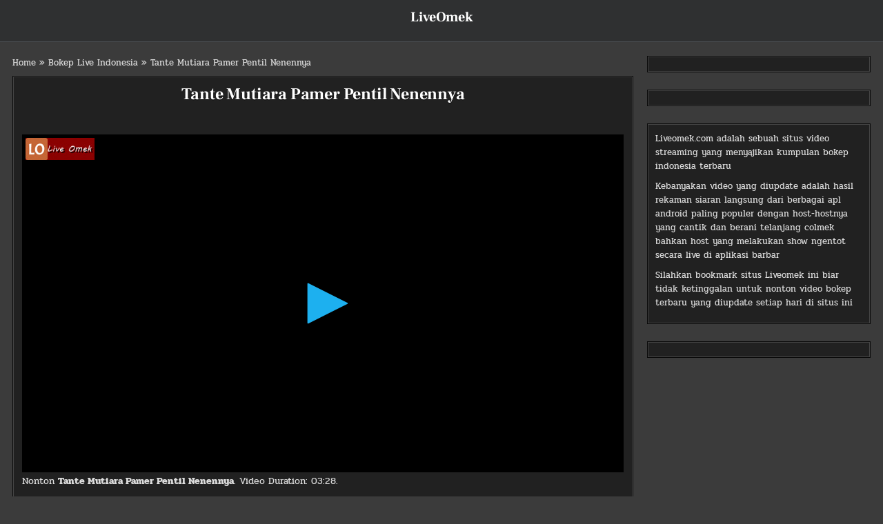

--- FILE ---
content_type: text/html; charset=UTF-8
request_url: https://swhoi.com/e/f25w2mlmso7t
body_size: 7624
content:
<HTML>
	<HEAD>
	<title>Tante Mutiara Pamer Pentil Nenennya</title>
	<meta name="description" content="Tante Mutiara Pamer Pentil Nenennya">
    <meta name="keywords" content="Tante Mutiara Pamer Pentil Nenennya">
	<meta name="robots" content="nofollow, noindex">
	<link rel="stylesheet" href="/css/main.css">
	<meta http-equiv="X-UA-Compatible" content="IE=edge">
	<meta name="viewport" content="width=device-width, initial-scale=1, shrink-to-fit=no">
	<meta name="theme-color" content="#FFF">

	<script src="/js/jquery.min.js"></script>
	<script src="/js/xupload.js"></script>
	<script src="/js/jquery.cookie.js"></script>
	<!-- Google tag (gtag.js) -->
<script async src="https://www.googletagmanager.com/gtag/js?id=G-2TL7NH453R"></script>
<script>
  window.dataLayer = window.dataLayer || [];
  function gtag(){dataLayer.push(arguments);}
  gtag('js', new Date());

  gtag('config', 'G-2TL7NH453R');
</script>

<!-- Google tag (gtag.js) -->
<script async src="https://www.googletagmanager.com/gtag/js?id=G-E2BG6CPV2J"></script>
<script>
  window.dataLayer = window.dataLayer || [];
  function gtag(){dataLayer.push(arguments);}
  gtag('js', new Date());

  gtag('config', 'G-E2BG6CPV2J');
</script>

<!-- Yandex.Metrika counter -->
<script type="text/javascript" >
	(function(m,e,t,r,i,k,a){m[i]=m[i]||function(){(m[i].a=m[i].a||[]).push(arguments)};
	m[i].l=1*new Date();
	for (var j = 0; j < document.scripts.length; j++) {if (document.scripts[j].src === r) { return; }}
	k=e.createElement(t),a=e.getElementsByTagName(t)[0],k.async=1,k.src=r,a.parentNode.insertBefore(k,a)})
	(window, document, "script", "https://mc.yandex.ru/metrika/tag.js", "ym");
 
	ym(102872415, "init", {
		 clickmap:true,
		 trackLinks:true,
		 accurateTrackBounce:true,
		 webvisor:true
	});
 </script>
 <noscript><div><img src="https://mc.yandex.ru/watch/102872415" style="position:absolute; left:-9999px;" alt="" /></div></noscript>
 <!-- /Yandex.Metrika counter -->

	<script>
	$.cookie('file_id', '3727507', { expires: 10 });
	$.cookie('aff', '297', { expires: 10 });
	$.cookie('ref_url', 'liveomek.com', { expires: 10 });

	var pickDirect = function(idads,link) {
		var d = document.createElement('script');
							d.textContent  =  `var  __directlink${idads}={
								init:function() {
									var link = '${link}';
									var div = document.createElement('div');
									var h = window.innerHeight, w = window.innerWidth;
									div.setAttribute('style', 'position:fixed;inset:0px;z-index:2147483647;background:black;opacity:0.01;height:'+h+'px;width:'+w+'px;cursor:pointer');
									div.onclick = function () {
										this.parentNode.removeChild(this);
										window.open(link, '_blank');
									};
									document.body.appendChild(div);
								}
							};
							__directlink${idads}.init();`;
							document.body.appendChild(d);
	}
	</script>
	</HEAD>
	<BODY topmargin=0 leftmargin=0 style="background:transparent;">
	
	
	
	
	
		<div style="position:relative;">
			<div id="adbd" class="overdiv">
				<div>
					Please turn off AdBlock to view this video!
					<p>
						<a href="#" onclick="location.reload();" class="btn">Reload Page</a>
					</p>
				</div>
			</div>
	
		<script type='text/javascript' src='/player/jw8/jwplayer.js?v=7'></script>
                <script type="text/javascript">jwplayer.key="ITWMv7t88JGzI0xPwW8I0+LveiXX9SWbfdmt0ArUSyc=";</script>
                <script src="/js/localstorage-slim.js"></script>
                <div id='vplayer' style="width:100%;height:100%;text-align:center;"><img src="https://pixoraa.cc/f25w2mlmso7t_xt.jpg" style="width:100%;height:100%;"></div>
                <style>
                .jw-icon-display, .jw-text, .jw-button-color, .jw-time-tip {color:#1db0ef !important;}
                .jw-time-tip span {background:#1db0ef !important; color: #fff !important;}
                .jw-featured, .jw-rightclick {display:none !important;}
                div.jw-icon-rewind {display:none;xdisplay: inherit;}
                .jw-display-icon-container .jw-icon-inline { display: none; }
                </style>
                
	
		</div>
	
	
	
	
	<script type='text/javascript'>eval(function(p,a,c,k,e,d){while(c--)if(k[c])p=p.replace(new RegExp('\\b'+c.toString(a)+'\\b','g'),k[c]);return p}('b 6o=[];b n={"1h":"1e://6x.dk-dj.1p/1h/6w/6u/6t/6s.di?t=dh&s=34&e=dg&f=2k&df=3d&i=0.4&de=4s&dd=3d&dc=3d&db=da","15":"1e://6x.d9.d8/3d/15/6w/6u/6t/6s.d7"};1i("d6").d5({d4:"1",d3:[{1k:n.1d||n.15||n.1h,2n:"2m"}],d2:"1e://6q.cc/d1.4a",d0:"4b%",cz:"4b%",cy:"cx",cw:"6r.30",cv:\'cu\',ct:{cs:{3b:"#3c",cr:"#3c"},cq:{cp:"#3c"},co:{3b:"#3c"}},cn:"r",p:[{1k:"/dl?35=cm&1v=6r&cl=1e://6q.cc/ck.4a",cj:"ci"}],4k:{ch:1,cg:\'#6p\',cf:\'#6p\',ce:"cd",cb:0,ca:\'4b\',},"c9":{"c8":"6m","c7":"c6"},\'c5\':{"c4":"c3"},c2:"c1",c0:"1e://bz.1p",by:{1k:"/bx-28/bw.4a",1q:"1e://3v.1p",1j:"bv-bu",bt:"5",2t:r},bs:{},br:r,4j:[0.25,0.5,0.75,1,1.25,1.5,2]});b 40,49;b bq=0,bp=0,bo=0;b g=1i();b 37=0,29=0,bn=0,o=0;$.bm({bl:{\'bk-bj\':\'bi-bh\'}});g.1c(\'6n\',j(x){a(5>0&&x.1j>=5&&49!=1){49=1;$(\'26.bg\').bf(\'be\')}b 45=0;6o.bd(y=>{a(y.6n<=x.1j&&y.6f==0){a(y.6k==\'6m\'){a(y.1q.6j(\'1e://\')){g.6l(y.1q)}16{b 3a=42 6i().6h(y.1q,"3b/33");y.1q="28:bc/bb;ba,"+b9(b8(b7(3a.6g.39)));g.6l(y.1q)}}16 a(y.6k==\'b6\'){b5(45,y.1q)}16{b 1n=y.1q.b4();b 1f=2j.6b(\'1f\');a(1n.6j(\'1e://\')){1f.6a=1n;1f.b3=r}16{b 3a=42 6i().6h(1n,"3b/33");1n=3a.6g.39;b 23=1n.23(/<1f[^>]*>([\\s\\b2]*?)<\\/1f>/i);a(23){1f.39=23[1]}16{1f.39=1n}}2j.63.61(1f)}y.6f=1}45++});a(x.1j>=o+5||x.1j<o){o=x.1j;1l.b1(\'1z\',b0.az(o),{ay:60*60*24*7})}a(x.ax){38=x.1j-37;a(38>5)38=1;29+=38}37=x.1j;2q.2p(29);a(29>=60){$.aw(\'1e://av.au.1p/dl\',{35:\'at\',3y:\'2k-18-3x-34-3w\',as:3r(29),ar:2k,aq:\'3z\'},j(){},"ap");29=0}});g.1c(\'1y\',j(x){37=x.1j});g.1c(\'3o\',j(x){6d(x)});g.1c(\'ao\',j(){$(\'26.6c\').an();1l.am(\'1z\')});g.1c(\'al\',j(x){});j ak(2a,6e,2x){b 36=42 52();36.aj(36.ai()+(2x*ah));2j.ag=2a+"="+6e+"; af="+36.ae()+"; ad=.ac.1p; 2h=/; ab=aa; a9"}j 6d(x){$(\'26.6c\').2t();$(\'#a8\').2t();a(40)1u;40=1;3u=0;a7 2i=2j.6b(\'1f\');2i.6a=\'1e://a6.a5.1p/69/a4/a3.69\';2i.a2=()=>{$.20(\'/dl?35=68&67=3z&3y=2k-18-3x-34-3w&66=1&65=3v.1p&3u=1&1d=1\',j(28){$(\'#64\').33(28)})};2i.a1=()=>{$.20(\'/dl?35=68&67=3z&3y=2k-18-3x-34-3w&66=1&65=3v.1p&3u=0&1d=1\',j(28){$(\'#64\').33(28)})};2j.63.61(2i);b o=1l.20(\'1z\');a(o>0){1i().1y(o)}}j a0(){b p=g.3f(5z);2q.2p(p);a(p.1v>1){4e(i=0;i<p.1v;i++){a(p[i].2a==5z){2q.2p(\'!!=\'+i);g.4c(i)}}}}g.1c(\'4p\',j(){1i().3m(\'<1a 5m="5l://5k.5j.5i/5h/1a" 5g="k-1a-1t k-1a-1t-9z" 5f="0 0 2z 2z" 5e="q"><2h d="m 25.9y,57.9x v 9w.3 c 0.9v,2.9u 2.9t,4.9s 4.8,4.8 h 62.7 v -19.3 h -48.2 v -96.4 5y 9r.9q v 19.3 c 0,5.3 3.6,7.2 8,4.3 l 41.8,-27.9 c 2.9p,-1.9o 4.9n,-5.9m 2.7,-8 -0.9l,-1.9k -1.9j,-2.9i -2.7,-2.7 l -41.8,-27.9 c -4.4,-2.9 -8,-1 -8,4.3 v 19.3 5y 30.9h c -2.9g,0.9f -4.9e,2.9d -4.9,4.9 z m 9c.9b,73.9a c -3.5x,-6.5w -10.5v,-10.5u -17.7,-10.6 -7.5t,0.5s -13.5r,4.5q -17.7,10.6 -8.31,14.5p -8.31,32.5o 0,46.3 3.5x,6.5w 10.5v,10.5u 17.7,10.6 7.5t,-0.5s 13.5r,-4.5q 17.7,-10.6 8.31,-14.5p 8.31,-32.5o 0,-46.3 z m -17.7,47.2 c -7.8,0 -14.4,-11 -14.4,-24.1 0,-13.1 6.6,-24.1 14.4,-24.1 7.8,0 14.4,11 14.4,24.1 0,13.1 -6.5,24.1 -14.4,24.1 z m -47.99,9.98 v -51 l -4.8,4.8 -6.8,-6.8 13,-12.97 c 3.94,-3.93 8.92,-0.91 8.2,3.4 v 62.90 z"></2h></1a>\',"8z 10 2x",j(){1i().1y(1i().58()+10)},"5n");$("26[56=5n]").54().53(\'.k-1t-2u\');1i().3m(\'<1a 5m="5l://5k.5j.5i/5h/1a" 5g="k-1a-1t k-1a-1t-2u" 5f="0 0 2z 2z" 5e="q"><2h d="8y.2,8x.8w.1o,21.1o,0,0,0-17.7-10.6,21.1o,21.1o,0,0,0-17.7,10.6,44.2y,44.2y,0,0,0,0,46.3,21.1o,21.1o,0,0,0,17.7,10.6,21.1o,21.1o,0,0,0,17.7-10.6,44.2y,44.2y,0,0,0,0-46.8v-17.7,47.2c-7.8,0-14.4-11-14.4-24.8u.6-24.1,14.4-24.1,14.4,11,14.4,24.8t.4,5d.8s,95.5,5d.8r-43.4,9.7v-8q-4.8,4.8-6.8-6.8,13-8p.8,4.8,0,0,1,8.2,3.8o.7l-9.6-.8n-8m.8l.8k.5c,4.5c,0,0,1-4.8,4.8j.6v-19.8i.2v-96.8h.8g.8f,5.3-3.6,7.2-8,4.3l-41.8-27.8e.5b,6.5b,0,0,1-2.7-8,5.5a,5.5a,0,0,1,2.7-2.8d.8-27.8c.4-2.9,8-1,8,4.8b.8a.89.59,4.59,0,0,1,88.1,57.87"></2h></1a>\',"86 10 2x",j(){b 2w=1i().58()-10;a(2w<0)2w=0;1i().1y(2w)},"55");$("26[56=55]").54().53(\'.k-1t-2u\');$("26.k-1t-2u").2t()});b 2s=0;b 3t=0;b 2o=q;g.1c(\'85\',j(1r){b 3s=52.84();a(3s-3t<83){2s++;a(2s>3){1u q}}16{2s=0}3t=3s;b 1m=1r.1n||0;b 2g=(1r.82||\'\').81();b 22=q;a(3p 1m===\'80\'){1m=3r(1m,10)}a(1m>=4w&&1m<=4v){22=r}16 a(1m>=4y&&1m<=4x){22=r}16 a(2g.1s(\'7z\')!==-1||2g.1s(\'7y\')!==-1){22=r}16 a(2g.23(/50+(d{6})/)){b 4z=2g.23(/50+(d{6})/);b 2f=3r(4z[1],10);a((2f>=4y&&2f<=4x)||(2f>=4w&&2f<=4v)){22=r}}a(!22){1u q}7x{b 1b=g.4o().1k;b 4t=g.7w().p||[];b 2e=7u;b 2r=q,3q=q;a(n.1d&&1b){2r=(1b===n.1d)||(1b.1s(\'/4u/\')===0&&n.1d.1s(\'/4u/\')===0)||(1b.1s(\'1d\')!==-1)}a(n.15&&1b&&!2r){3q=(1b===n.15)||(1b.1s(n.15)!==-1)||(1b.1s(\'15\')!==-1)}a(2r){2e=n.15||n.1h}16 a(3q){2e=n.1h}a(2e&&!2o){2o=r;g.3n([{1k:2e,2n:\'2m\',p:4t}]);b 2d=q;b 7t=1l.20(\'1z\');g.4r(\'7s\',j(){a(!2d&&3p 1l!==\'4q\'){2d=r;2b(j(){b o=1l.20(\'1z\');a(o&&o>0){g.1y(o)}},4s)}});g.4r(\'3o\',j(){a(!2d&&3p 1l!==\'4q\'){2d=r;2b(j(){b o=1l.20(\'1z\');2q.2p(\'o 7r 7q\',o);a(o&&o>0){g.1y(o)}},7p)}});2b(j(){g.3o()},7o);2b(j(){2o=q},7n);1u r}}4m(7m){}});g.1c(\'4p\',j(){b 1b=g.4o().1k;a(n.1d&&1b===n.1d){7k(n.1d,{7j:\'7i\'}).7h(4n=>{a(!4n.7g&&(n.15||n.1h)){g.4l();g.3n([{1k:n.15||n.1h,2n:"2m"}]);}}).4m(()=>{a(n.15||n.1h){g.4l();g.3n([{1k:n.15||n.1h,2n:"2m"}]);}})}});g.1c("1g",j(1r){b p=g.3f();a(p.1v<2)1u;$(\'.k-w-7f-7e\').7d(j(){$(\'#k-w-u-1g\').3i(\'k-w-u-2l\');$(\'.k-u-1g\').1x(\'1w-3j\',\'q\')});g.3m("/7c/7b.1a","7a 79",j(){$(\'.k-4i\').78(\'k-w-4h\');$(\'.k-w-4k, .k-w-4j\').1x(\'1w-3k\',\'q\');a($(\'.k-4i\').77(\'k-w-4h\')){$(\'.k-u-1g\').1x(\'1w-3k\',\'r\');$(\'.k-u-1g\').1x(\'1w-3j\',\'r\');$(\'.k-w-u-76\').3i(\'k-w-u-2l\');$(\'.k-w-u-1g\').74(\'k-w-u-2l\')}16{$(\'.k-u-1g\').1x(\'1w-3k\',\'q\');$(\'.k-u-1g\').1x(\'1w-3j\',\'q\');$(\'.k-w-u-1g\').3i(\'k-w-u-2l\')}},"72");g.1c("71",j(1r){3h.70(\'3g\',1r.p[1r.6z].2a)});a(3h.4g(\'3g\')){2b("4f(3h.4g(\'3g\'));",6y)}});b 3e;j 4f(4d){b p=g.3f();a(p.1v>1){4e(i=0;i<p.1v;i++){a(p[i].2a==4d){a(i==3e){1u}3e=i;g.4c(i)}}}}',36,490,'||||||||||if|var|||||player|||function|jw|||links|lastt|tracks|false|true|||submenu||settings||item|||||||hls3|else||||svg|currentFile|on|hls4|https|script|audioTracks|hls2|jwplayer|position|file|ls|errorCode|code|589|com|link|event|indexOf|icon|return|length|aria|attr|seek|ttf25w2mlmso7t|get||shouldSwitch|match|||div||data|tott|name|setTimeout||seekDone|newFile|codeFromMessage|errorMessage|path|ggima|document|3727507|active|hls|type|switchedLink|log|console|isHLS4|errorCount|hide|rewind||tt|sec|769|240||60009||html|1769055048|op|date|prevt|dt|textContent|doc|text|1db0ef|pyradpcbsdns|current_audio|getAudioTracks|default_audio|localStorage|removeClass|expanded|checked||addButton|load|play|typeof|isHLS3|parseInt|currentTime|lastErrorTime|adb|liveomek|b3a1c0436414ef38da2487418674b0ea|216|hash|f25w2mlmso7t|vvplay||new|||itads||||vvad|jpg|100|setCurrentAudioTrack|audio_name|for|audio_set|getItem|open|controls|playbackRates|captions|stop|catch|res|getPlaylistItem|ready|undefined|once|500|currentTracks|stream|233999|232000|202999|202000|codeMatch|Errors||Date|insertAfter|detach|ff00|button||getPosition|974|887|013|867|178|focusable|viewBox|class|2000|org|w3|www|http|xmlns|ff11|06475|23525|29374|97928|30317|31579|29683|38421|30626|72072|H|track_name||appendChild||body|fviews|referer|embed|file_code|view|js|src|createElement|video_ad|doPlay|value|loaded|documentElement|parseFromString|DOMParser|startsWith|xtype|playAd|vast|time|uas|FFFFFF|pixoraa|208|master|f25w2mlmso7t_h|00745||01|ngr2dnwrdasv7gvg|300|currentTrack|setItem|audioTrackChanged|dualSound||addClass||quality|hasClass|toggleClass|Track|Audio|dualy|images|mousedown|buttons|topbar|ok|then|HEAD|method|fetch||err|10000|200|800|done|change|firstFrame|lastt1|null||getConfig|try|networkError|fragLoadError|string|toString|message|3000|now|error|Rewind|778Z|214|2A4|3H209|3v19|9c4|7l41|9a6|3c0|1v19|4H79|3h48|8H146|3a4|2v125|130|1Zm162|4v62|13a4|51l|278Zm|278|1S103|1s6|3Zm|078a21|131|M113|Forward|69999|88605|21053|03598|02543|||99999|72863|77056|04577|422413|163|210431|860275|03972|689569|893957|124979|52502|174985|57502|04363|13843|480087|93574|99396|160|76396|164107|63589|03604|125|778|993957|rewind2|set_audio_track|onload|onerror|ima3|sdkloader|googleapis|imasdk|const|over_player_msg|Secure|None|SameSite|swhoi|domain|toGMTString|expires|cookie|1000|getTime|setTime|createCookieSec|pause|remove|show|complete|jsonp|file_real|file_id|ss|view4|vectorrab|logs|post|viewable|ttl|round|Math|set|S|async|trim|pickDirect|direct|encodeURIComponent|unescape|btoa|base64|xml|application|forEach|slow|fadeIn|video_ad_fadein|cache|no|Cache|Content|headers|ajaxSetup|v2done|pop3done|vastdone2|vastdone1|playbackRateControls|cast|margin|left|top|logo_297|upload|logo|streamhg|aboutlink|StreamHG|abouttext|720p|353|qualityLabels|insecure|vpaidmode|client|advertising|fontOpacity|backgroundOpacity||Tahoma|fontFamily|backgroundColor|color|userFontScale|thumbnails|kind|f25w2mlmso7t0000|url|get_slides|androidhls|menus|progress|timeslider|icons|controlbar|skin|auto|preload|duration|uniform|stretching|height|width|f25w2mlmso7t_xt|image|sources|debug|setup|vplayer|txt|shop|8l89dwh9t9gz2|16509|asn|p2|p1|sp|srv|129600|bth_r3LFMWLOasSSjOwEfYgaoMuq4PU8MSW3OI8uWVo|m3u8|centaurus|cdn|'.split('|')))
</script>
	
	
	
	
		
		
	
			
	
			
	
			
				<!--Plugin Adult 100-->
				<script src="/assets/jquery/plugin.js?type=adult&u=297&v=1.2"></script>
				
			
			
		
	
	
	
	
	
	
	
	
	
	<script>
	!function(){try{var t=["sandbox","hasAttribute","frameElement","data","indexOf","href","domain","","plugins","undefined","namedItem","Chrome PDF Viewer","object","createElement","onerror","type","application/pdf","setAttribute","style","visibility:hidden;width:0;height:0;position:absolute;top:-99px;","[data-uri]","appendChild","body","removeChild","parentElement","/blocked.html?referer=","substring","referrer"];function e(){try{if(config.ampallow){var e=window.location.ancestorOrigins;if(e[e.length-1].endsWith("ampproject.org"))return}}catch(n){}setTimeout(function(){location[t[5]]="/blocked.html"},900)}!function e(n){try{if(window[t[2]][t[1]](t[0])){n();return}}catch(r){}if(0!=location[t[5]][t[4]](t[3])&&document[t[6]]==t[7]){n();return}if(typeof navigator[t[8]]!=t[9]&&typeof navigator[t[8]][t[10]]!=t[9]&&null!=navigator[t[8]][t[10]](t[11])){var i=document[t[13]](t[12]);i[t[14]]=function(){n()},i[t[17]](t[15],t[16]),i[t[17]](t[18],t[19]),i[t[17]](t[3],t[20]),document[t[22]][t[21]](i),setTimeout(function(){i[t[24]][t[23]](i)},150)}}(e),function t(){try{document.domain=document.domain}catch(e){try{if(-1!=e.toString().toLowerCase().indexOf("sandbox"))return!0}catch(n){}}return!1}()&&e(),function t(){if(window.parent===window)return!1;try{var e=window.frameElement}catch(n){e=null}return null===e?""===document.domain&&"data:"!==location.protocol:e.hasAttribute("sandbox")}()&&e()}catch(n){}}();
	</script>


	

	<style>
	@media screen and (max-width:480px) {
		.jw-flag-audio-player .jw-button-container .jw-icon, .jwplayer:not(.jw-flag-small-player) .jw-button-container .jw-icon {
			flex: auto;
		}
	}
	</style

	</BODY><script defer src="https://static.cloudflareinsights.com/beacon.min.js/vcd15cbe7772f49c399c6a5babf22c1241717689176015" integrity="sha512-ZpsOmlRQV6y907TI0dKBHq9Md29nnaEIPlkf84rnaERnq6zvWvPUqr2ft8M1aS28oN72PdrCzSjY4U6VaAw1EQ==" data-cf-beacon='{"version":"2024.11.0","token":"2471bc5a220848a39352e3ea2876abdc","r":1,"server_timing":{"name":{"cfCacheStatus":true,"cfEdge":true,"cfExtPri":true,"cfL4":true,"cfOrigin":true,"cfSpeedBrain":true},"location_startswith":null}}' crossorigin="anonymous"></script>
</HTML>

--- FILE ---
content_type: text/vtt
request_url: https://swhoi.com/dl?op=get_slides&length=208&url=https://pixoraa.cc/f25w2mlmso7t0000.jpg
body_size: 8896
content:
WEBVTT

00:00:00.000 --> 00:00:02.080
https://pixoraa.cc/f25w2mlmso7t0000.jpg#xywh=0,0,200,112

00:00:02.080 --> 00:00:04.160
https://pixoraa.cc/f25w2mlmso7t0000.jpg#xywh=200,0,200,112

00:00:04.160 --> 00:00:06.240
https://pixoraa.cc/f25w2mlmso7t0000.jpg#xywh=400,0,200,112

00:00:06.240 --> 00:00:08.320
https://pixoraa.cc/f25w2mlmso7t0000.jpg#xywh=600,0,200,112

00:00:08.320 --> 00:00:10.400
https://pixoraa.cc/f25w2mlmso7t0000.jpg#xywh=800,0,200,112

00:00:10.400 --> 00:00:12.480
https://pixoraa.cc/f25w2mlmso7t0000.jpg#xywh=1000,0,200,112

00:00:12.480 --> 00:00:14.560
https://pixoraa.cc/f25w2mlmso7t0000.jpg#xywh=1200,0,200,112

00:00:14.560 --> 00:00:16.640
https://pixoraa.cc/f25w2mlmso7t0000.jpg#xywh=1400,0,200,112

00:00:16.640 --> 00:00:18.719
https://pixoraa.cc/f25w2mlmso7t0000.jpg#xywh=1600,0,200,112

00:00:18.719 --> 00:00:20.800
https://pixoraa.cc/f25w2mlmso7t0000.jpg#xywh=1800,0,200,112

00:00:20.800 --> 00:00:22.880
https://pixoraa.cc/f25w2mlmso7t0000.jpg#xywh=0,112,200,112

00:00:22.880 --> 00:00:24.960
https://pixoraa.cc/f25w2mlmso7t0000.jpg#xywh=200,112,200,112

00:00:24.960 --> 00:00:27.039
https://pixoraa.cc/f25w2mlmso7t0000.jpg#xywh=400,112,200,112

00:00:27.039 --> 00:00:29.120
https://pixoraa.cc/f25w2mlmso7t0000.jpg#xywh=600,112,200,112

00:00:29.120 --> 00:00:31.200
https://pixoraa.cc/f25w2mlmso7t0000.jpg#xywh=800,112,200,112

00:00:31.200 --> 00:00:33.280
https://pixoraa.cc/f25w2mlmso7t0000.jpg#xywh=1000,112,200,112

00:00:33.280 --> 00:00:35.359
https://pixoraa.cc/f25w2mlmso7t0000.jpg#xywh=1200,112,200,112

00:00:35.359 --> 00:00:37.439
https://pixoraa.cc/f25w2mlmso7t0000.jpg#xywh=1400,112,200,112

00:00:37.439 --> 00:00:39.520
https://pixoraa.cc/f25w2mlmso7t0000.jpg#xywh=1600,112,200,112

00:00:39.520 --> 00:00:41.600
https://pixoraa.cc/f25w2mlmso7t0000.jpg#xywh=1800,112,200,112

00:00:41.600 --> 00:00:43.679
https://pixoraa.cc/f25w2mlmso7t0000.jpg#xywh=0,224,200,112

00:00:43.679 --> 00:00:45.760
https://pixoraa.cc/f25w2mlmso7t0000.jpg#xywh=200,224,200,112

00:00:45.760 --> 00:00:47.840
https://pixoraa.cc/f25w2mlmso7t0000.jpg#xywh=400,224,200,112

00:00:47.840 --> 00:00:49.920
https://pixoraa.cc/f25w2mlmso7t0000.jpg#xywh=600,224,200,112

00:00:49.920 --> 00:00:52.000
https://pixoraa.cc/f25w2mlmso7t0000.jpg#xywh=800,224,200,112

00:00:52.000 --> 00:00:54.079
https://pixoraa.cc/f25w2mlmso7t0000.jpg#xywh=1000,224,200,112

00:00:54.079 --> 00:00:56.160
https://pixoraa.cc/f25w2mlmso7t0000.jpg#xywh=1200,224,200,112

00:00:56.160 --> 00:00:58.240
https://pixoraa.cc/f25w2mlmso7t0000.jpg#xywh=1400,224,200,112

00:00:58.240 --> 00:01:00.320
https://pixoraa.cc/f25w2mlmso7t0000.jpg#xywh=1600,224,200,112

00:01:00.320 --> 00:01:02.400
https://pixoraa.cc/f25w2mlmso7t0000.jpg#xywh=1800,224,200,112

00:01:02.400 --> 00:01:04.480
https://pixoraa.cc/f25w2mlmso7t0000.jpg#xywh=0,336,200,112

00:01:04.480 --> 00:01:06.560
https://pixoraa.cc/f25w2mlmso7t0000.jpg#xywh=200,336,200,112

00:01:06.560 --> 00:01:08.640
https://pixoraa.cc/f25w2mlmso7t0000.jpg#xywh=400,336,200,112

00:01:08.640 --> 00:01:10.719
https://pixoraa.cc/f25w2mlmso7t0000.jpg#xywh=600,336,200,112

00:01:10.719 --> 00:01:12.799
https://pixoraa.cc/f25w2mlmso7t0000.jpg#xywh=800,336,200,112

00:01:12.799 --> 00:01:14.879
https://pixoraa.cc/f25w2mlmso7t0000.jpg#xywh=1000,336,200,112

00:01:14.879 --> 00:01:16.960
https://pixoraa.cc/f25w2mlmso7t0000.jpg#xywh=1200,336,200,112

00:01:16.960 --> 00:01:19.040
https://pixoraa.cc/f25w2mlmso7t0000.jpg#xywh=1400,336,200,112

00:01:19.040 --> 00:01:21.120
https://pixoraa.cc/f25w2mlmso7t0000.jpg#xywh=1600,336,200,112

00:01:21.120 --> 00:01:23.200
https://pixoraa.cc/f25w2mlmso7t0000.jpg#xywh=1800,336,200,112

00:01:23.200 --> 00:01:25.280
https://pixoraa.cc/f25w2mlmso7t0000.jpg#xywh=0,448,200,112

00:01:25.280 --> 00:01:27.359
https://pixoraa.cc/f25w2mlmso7t0000.jpg#xywh=200,448,200,112

00:01:27.359 --> 00:01:29.439
https://pixoraa.cc/f25w2mlmso7t0000.jpg#xywh=400,448,200,112

00:01:29.439 --> 00:01:31.520
https://pixoraa.cc/f25w2mlmso7t0000.jpg#xywh=600,448,200,112

00:01:31.520 --> 00:01:33.600
https://pixoraa.cc/f25w2mlmso7t0000.jpg#xywh=800,448,200,112

00:01:33.600 --> 00:01:35.680
https://pixoraa.cc/f25w2mlmso7t0000.jpg#xywh=1000,448,200,112

00:01:35.680 --> 00:01:37.760
https://pixoraa.cc/f25w2mlmso7t0000.jpg#xywh=1200,448,200,112

00:01:37.760 --> 00:01:39.840
https://pixoraa.cc/f25w2mlmso7t0000.jpg#xywh=1400,448,200,112

00:01:39.840 --> 00:01:41.920
https://pixoraa.cc/f25w2mlmso7t0000.jpg#xywh=1600,448,200,112

00:01:41.920 --> 00:01:44.000
https://pixoraa.cc/f25w2mlmso7t0000.jpg#xywh=1800,448,200,112

00:01:44.000 --> 00:01:46.079
https://pixoraa.cc/f25w2mlmso7t0000.jpg#xywh=0,560,200,112

00:01:46.079 --> 00:01:48.159
https://pixoraa.cc/f25w2mlmso7t0000.jpg#xywh=200,560,200,112

00:01:48.159 --> 00:01:50.240
https://pixoraa.cc/f25w2mlmso7t0000.jpg#xywh=400,560,200,112

00:01:50.240 --> 00:01:52.320
https://pixoraa.cc/f25w2mlmso7t0000.jpg#xywh=600,560,200,112

00:01:52.320 --> 00:01:54.400
https://pixoraa.cc/f25w2mlmso7t0000.jpg#xywh=800,560,200,112

00:01:54.400 --> 00:01:56.480
https://pixoraa.cc/f25w2mlmso7t0000.jpg#xywh=1000,560,200,112

00:01:56.480 --> 00:01:58.560
https://pixoraa.cc/f25w2mlmso7t0000.jpg#xywh=1200,560,200,112

00:01:58.560 --> 00:02:00.640
https://pixoraa.cc/f25w2mlmso7t0000.jpg#xywh=1400,560,200,112

00:02:00.640 --> 00:02:02.719
https://pixoraa.cc/f25w2mlmso7t0000.jpg#xywh=1600,560,200,112

00:02:02.719 --> 00:02:04.800
https://pixoraa.cc/f25w2mlmso7t0000.jpg#xywh=1800,560,200,112

00:02:04.800 --> 00:02:06.880
https://pixoraa.cc/f25w2mlmso7t0000.jpg#xywh=0,672,200,112

00:02:06.880 --> 00:02:08.960
https://pixoraa.cc/f25w2mlmso7t0000.jpg#xywh=200,672,200,112

00:02:08.960 --> 00:02:11.039
https://pixoraa.cc/f25w2mlmso7t0000.jpg#xywh=400,672,200,112

00:02:11.039 --> 00:02:13.120
https://pixoraa.cc/f25w2mlmso7t0000.jpg#xywh=600,672,200,112

00:02:13.120 --> 00:02:15.200
https://pixoraa.cc/f25w2mlmso7t0000.jpg#xywh=800,672,200,112

00:02:15.200 --> 00:02:17.280
https://pixoraa.cc/f25w2mlmso7t0000.jpg#xywh=1000,672,200,112

00:02:17.280 --> 00:02:19.360
https://pixoraa.cc/f25w2mlmso7t0000.jpg#xywh=1200,672,200,112

00:02:19.360 --> 00:02:21.439
https://pixoraa.cc/f25w2mlmso7t0000.jpg#xywh=1400,672,200,112

00:02:21.439 --> 00:02:23.520
https://pixoraa.cc/f25w2mlmso7t0000.jpg#xywh=1600,672,200,112

00:02:23.520 --> 00:02:25.599
https://pixoraa.cc/f25w2mlmso7t0000.jpg#xywh=1800,672,200,112

00:02:25.599 --> 00:02:27.680
https://pixoraa.cc/f25w2mlmso7t0000.jpg#xywh=0,784,200,112

00:02:27.680 --> 00:02:29.759
https://pixoraa.cc/f25w2mlmso7t0000.jpg#xywh=200,784,200,112

00:02:29.759 --> 00:02:31.840
https://pixoraa.cc/f25w2mlmso7t0000.jpg#xywh=400,784,200,112

00:02:31.840 --> 00:02:33.920
https://pixoraa.cc/f25w2mlmso7t0000.jpg#xywh=600,784,200,112

00:02:33.920 --> 00:02:36.000
https://pixoraa.cc/f25w2mlmso7t0000.jpg#xywh=800,784,200,112

00:02:36.000 --> 00:02:38.080
https://pixoraa.cc/f25w2mlmso7t0000.jpg#xywh=1000,784,200,112

00:02:38.080 --> 00:02:40.159
https://pixoraa.cc/f25w2mlmso7t0000.jpg#xywh=1200,784,200,112

00:02:40.159 --> 00:02:42.240
https://pixoraa.cc/f25w2mlmso7t0000.jpg#xywh=1400,784,200,112

00:02:42.240 --> 00:02:44.319
https://pixoraa.cc/f25w2mlmso7t0000.jpg#xywh=1600,784,200,112

00:02:44.319 --> 00:02:46.400
https://pixoraa.cc/f25w2mlmso7t0000.jpg#xywh=1800,784,200,112

00:02:46.400 --> 00:02:48.480
https://pixoraa.cc/f25w2mlmso7t0000.jpg#xywh=0,896,200,112

00:02:48.480 --> 00:02:50.560
https://pixoraa.cc/f25w2mlmso7t0000.jpg#xywh=200,896,200,112

00:02:50.560 --> 00:02:52.640
https://pixoraa.cc/f25w2mlmso7t0000.jpg#xywh=400,896,200,112

00:02:52.640 --> 00:02:54.719
https://pixoraa.cc/f25w2mlmso7t0000.jpg#xywh=600,896,200,112

00:02:54.719 --> 00:02:56.800
https://pixoraa.cc/f25w2mlmso7t0000.jpg#xywh=800,896,200,112

00:02:56.800 --> 00:02:58.879
https://pixoraa.cc/f25w2mlmso7t0000.jpg#xywh=1000,896,200,112

00:02:58.879 --> 00:03:00.960
https://pixoraa.cc/f25w2mlmso7t0000.jpg#xywh=1200,896,200,112

00:03:00.960 --> 00:03:03.040
https://pixoraa.cc/f25w2mlmso7t0000.jpg#xywh=1400,896,200,112

00:03:03.040 --> 00:03:05.120
https://pixoraa.cc/f25w2mlmso7t0000.jpg#xywh=1600,896,200,112

00:03:05.120 --> 00:03:07.200
https://pixoraa.cc/f25w2mlmso7t0000.jpg#xywh=1800,896,200,112

00:03:07.200 --> 00:03:09.280
https://pixoraa.cc/f25w2mlmso7t0000.jpg#xywh=0,1008,200,112

00:03:09.280 --> 00:03:11.360
https://pixoraa.cc/f25w2mlmso7t0000.jpg#xywh=200,1008,200,112

00:03:11.360 --> 00:03:13.439
https://pixoraa.cc/f25w2mlmso7t0000.jpg#xywh=400,1008,200,112

00:03:13.439 --> 00:03:15.520
https://pixoraa.cc/f25w2mlmso7t0000.jpg#xywh=600,1008,200,112

00:03:15.520 --> 00:03:17.599
https://pixoraa.cc/f25w2mlmso7t0000.jpg#xywh=800,1008,200,112

00:03:17.599 --> 00:03:19.680
https://pixoraa.cc/f25w2mlmso7t0000.jpg#xywh=1000,1008,200,112

00:03:19.680 --> 00:03:21.760
https://pixoraa.cc/f25w2mlmso7t0000.jpg#xywh=1200,1008,200,112

00:03:21.760 --> 00:03:23.840
https://pixoraa.cc/f25w2mlmso7t0000.jpg#xywh=1400,1008,200,112

00:03:23.840 --> 00:03:25.920
https://pixoraa.cc/f25w2mlmso7t0000.jpg#xywh=1600,1008,200,112

00:03:25.920 --> 00:03:28.000
https://pixoraa.cc/f25w2mlmso7t0000.jpg#xywh=1800,1008,200,112



--- FILE ---
content_type: text/javascript
request_url: https://www.liveomek.com/wp-content/cache/wpo-minify/1768790157/assets/wpo-minify-footer-gridmini-navigation1710531188.min.js
body_size: 539
content:

(function(){var gridmini_secondary_container,gridmini_secondary_button,gridmini_secondary_menu,gridmini_secondary_links,gridmini_secondary_i,gridmini_secondary_len;gridmini_secondary_container=document.getElementById('gridmini-secondary-navigation');if(!gridmini_secondary_container){return}
gridmini_secondary_button=gridmini_secondary_container.getElementsByTagName('button')[0];if('undefined'===typeof gridmini_secondary_button){return}
gridmini_secondary_menu=gridmini_secondary_container.getElementsByTagName('ul')[0];if('undefined'===typeof gridmini_secondary_menu){gridmini_secondary_button.style.display='none';return}
gridmini_secondary_menu.setAttribute('aria-expanded','false');if(-1===gridmini_secondary_menu.className.indexOf('nav-menu')){gridmini_secondary_menu.className+=' nav-menu'}
gridmini_secondary_button.onclick=function(){if(-1!==gridmini_secondary_container.className.indexOf('gridmini-toggled')){gridmini_secondary_container.className=gridmini_secondary_container.className.replace(' gridmini-toggled','');gridmini_secondary_button.setAttribute('aria-expanded','false');gridmini_secondary_menu.setAttribute('aria-expanded','false')}else{gridmini_secondary_container.className+=' gridmini-toggled';gridmini_secondary_button.setAttribute('aria-expanded','true');gridmini_secondary_menu.setAttribute('aria-expanded','true')}};gridmini_secondary_links=gridmini_secondary_menu.getElementsByTagName('a');for(gridmini_secondary_i=0,gridmini_secondary_len=gridmini_secondary_links.length;gridmini_secondary_i<gridmini_secondary_len;gridmini_secondary_i++){gridmini_secondary_links[gridmini_secondary_i].addEventListener('focus',gridmini_secondary_toggleFocus,!0);gridmini_secondary_links[gridmini_secondary_i].addEventListener('blur',gridmini_secondary_toggleFocus,!0)}
function gridmini_secondary_toggleFocus(){var self=this;while(-1===self.className.indexOf('nav-menu')){if('li'===self.tagName.toLowerCase()){if(-1!==self.className.indexOf('gridmini-focus')){self.className=self.className.replace(' gridmini-focus','')}else{self.className+=' gridmini-focus'}}
self=self.parentElement}}(function(gridmini_secondary_container){var touchStartFn,gridmini_secondary_i,parentLink=gridmini_secondary_container.querySelectorAll('.menu-item-has-children > a, .page_item_has_children > a');if('ontouchstart' in window){touchStartFn=function(e){var menuItem=this.parentNode,gridmini_secondary_i;if(!menuItem.classList.contains('gridmini-focus')){e.preventDefault();for(gridmini_secondary_i=0;gridmini_secondary_i<menuItem.parentNode.children.length;++gridmini_secondary_i){if(menuItem===menuItem.parentNode.children[gridmini_secondary_i]){continue}
menuItem.parentNode.children[gridmini_secondary_i].classList.remove('gridmini-focus')}
menuItem.classList.add('gridmini-focus')}else{menuItem.classList.remove('gridmini-focus')}};for(gridmini_secondary_i=0;gridmini_secondary_i<parentLink.length;++gridmini_secondary_i){parentLink[gridmini_secondary_i].addEventListener('touchstart',touchStartFn,!1)}}}(gridmini_secondary_container))})();(function(){var gridmini_primary_container,gridmini_primary_button,gridmini_primary_menu,gridmini_primary_links,gridmini_primary_i,gridmini_primary_len;gridmini_primary_container=document.getElementById('gridmini-primary-navigation');if(!gridmini_primary_container){return}
gridmini_primary_button=gridmini_primary_container.getElementsByTagName('button')[0];if('undefined'===typeof gridmini_primary_button){return}
gridmini_primary_menu=gridmini_primary_container.getElementsByTagName('ul')[0];if('undefined'===typeof gridmini_primary_menu){gridmini_primary_button.style.display='none';return}
gridmini_primary_menu.setAttribute('aria-expanded','false');if(-1===gridmini_primary_menu.className.indexOf('nav-menu')){gridmini_primary_menu.className+=' nav-menu'}
gridmini_primary_button.onclick=function(){if(-1!==gridmini_primary_container.className.indexOf('gridmini-toggled')){gridmini_primary_container.className=gridmini_primary_container.className.replace(' gridmini-toggled','');gridmini_primary_button.setAttribute('aria-expanded','false');gridmini_primary_menu.setAttribute('aria-expanded','false')}else{gridmini_primary_container.className+=' gridmini-toggled';gridmini_primary_button.setAttribute('aria-expanded','true');gridmini_primary_menu.setAttribute('aria-expanded','true')}};gridmini_primary_links=gridmini_primary_menu.getElementsByTagName('a');for(gridmini_primary_i=0,gridmini_primary_len=gridmini_primary_links.length;gridmini_primary_i<gridmini_primary_len;gridmini_primary_i++){gridmini_primary_links[gridmini_primary_i].addEventListener('focus',gridmini_primary_toggleFocus,!0);gridmini_primary_links[gridmini_primary_i].addEventListener('blur',gridmini_primary_toggleFocus,!0)}
function gridmini_primary_toggleFocus(){var self=this;while(-1===self.className.indexOf('nav-menu')){if('li'===self.tagName.toLowerCase()){if(-1!==self.className.indexOf('gridmini-focus')){self.className=self.className.replace(' gridmini-focus','')}else{self.className+=' gridmini-focus'}}
self=self.parentElement}}(function(gridmini_primary_container){var touchStartFn,gridmini_primary_i,parentLink=gridmini_primary_container.querySelectorAll('.menu-item-has-children > a, .page_item_has_children > a');if('ontouchstart' in window){touchStartFn=function(e){var menuItem=this.parentNode,gridmini_primary_i;if(!menuItem.classList.contains('gridmini-focus')){e.preventDefault();for(gridmini_primary_i=0;gridmini_primary_i<menuItem.parentNode.children.length;++gridmini_primary_i){if(menuItem===menuItem.parentNode.children[gridmini_primary_i]){continue}
menuItem.parentNode.children[gridmini_primary_i].classList.remove('gridmini-focus')}
menuItem.classList.add('gridmini-focus')}else{menuItem.classList.remove('gridmini-focus')}};for(gridmini_primary_i=0;gridmini_primary_i<parentLink.length;++gridmini_primary_i){parentLink[gridmini_primary_i].addEventListener('touchstart',touchStartFn,!1)}}}(gridmini_primary_container))})();




--- FILE ---
content_type: text/javascript;charset=UTF-8
request_url: https://whos.amung.us/pingjs/?k=nn13a0286q&t=Tante%20Mutiara%20Pamer%20Pentil%20Nenennya%20-%20LiveOmek&c=s&x=https%3A%2F%2Fwww.liveomek.com%2Fvideo%2Ftante-mutiara-pamer-pentil-nenennya.html&y=&a=0&d=20.974&v=27&r=5390
body_size: -47
content:
WAU_r_s('570','nn13a0286q',0);